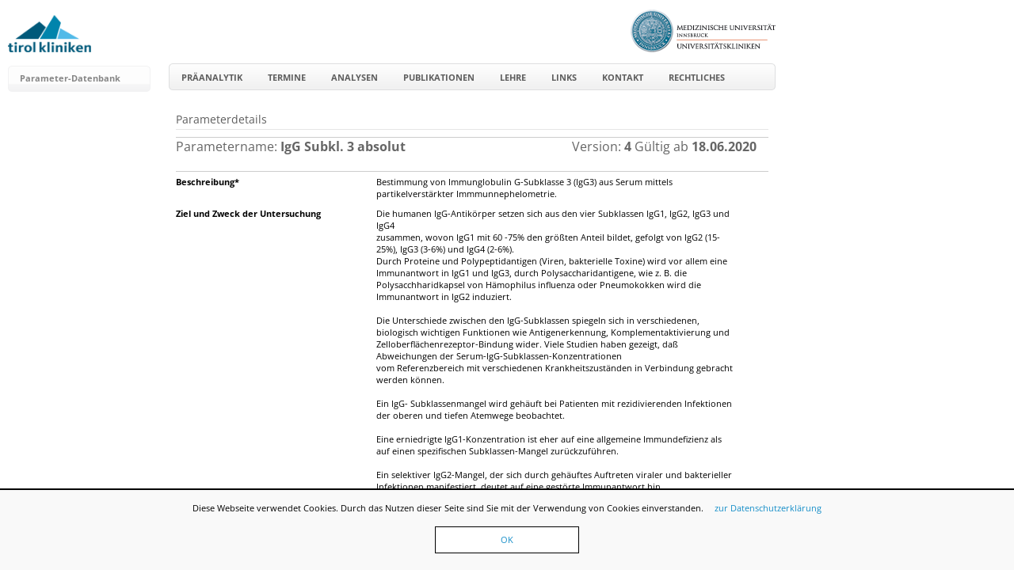

--- FILE ---
content_type: text/html;charset=utf-8
request_url: https://zimcl.tirol-kliniken.at/page.cfm?vpath=parameterdetails&genericpageid=880
body_size: 3908
content:
<!DOCTYPE html>
<html lang="de">
<head>
<meta http-equiv="Content-Type" content="text/html; charset=utf-8">
<title>Zentralinstitut für med. u chem. Labordiagnostik &bull; Parameterdetails</title>
<script language="javascript" src="/ameisen/js/amjavascript.cfm"></script>
<link rel="stylesheet" href="/css/style.css?1" type="text/css">
<!--[if lt IE 7]>
<style type="text/css">@import url(/css/ielt7.css);</style>
<![endif]-->
<script language="javascript" src="/js/mootools-1.2.4-core.js" type="text/javascript"></script>
<script language="javascript" src="/js/mootools-1.2.4.4-more.js" type="text/javascript"></script>
<script language="javascript" src="/js/newsticker.js" type="text/javascript"></script>
		<script type="text/javascript" src="/ameisen/js/jquery/jquery-1.12.3.min.js"></script>
		<script type="text/javascript" src="/ameisen/js/cookie.cfm?noconflict=true"></script>
		<link rel="stylesheet" type="text/css" href="/ameisen/css/cookie.css"></head>
<body>
<div id="zimclLeft">
<div id="zimclLogo">
<a href="/page.cfm?vpath=index"><img src="/img/logo-tk.png" width="105" height="47" alt="tirol kloniken, Unternehmen Gesundheit" /></a>
</div>
<div class="zimclBoxLeft noShade">
<div class="zimclBoxLeftTp"></div>
<div class="zimclBoxCont">
<ul>
<li><a href="/page.cfm?vpath=parameter_datenbank" target="">Parameter-Datenbank</a></li>
</ul>
</div>
<div class="zimclBoxLeftFt"></div>
</div>
</div>
<div id="zimclMain">
<div id="zimclMuiLogo"><a href="http://www.i-med.ac.at/" target="_blank" title="Medizinische Universität Innsbruck"><img src="/img/logo_mui.png" width="183" height="54" alt="Medizinische Universität Innsbruck" /></a></div>
<div id="zimclMainNav">
<div id="zimclMenue">
<ul>
<li>
<p>
<a href="/page.cfm?vpath=praeanalytik">Präanalytik</a>
</p>
</li>
<li>
<p>
<a href="/page.cfm?vpath=veranstaltungen">Termine</a>
</p>
</li>
<li>
<p>
<a href="/page.cfm?vpath=analysenverzeichnis">Analysen </a>
</p>
</li>
<li>
<p>
<a href="/page.cfm?vpath=wissenschaftliche_publikationen">Publikationen</a>
</p>
</li>
<li>
<p>
<a href="/page.cfm?vpath=lehrveranstaltungen">Lehre</a>
</p>
</li>
<li>
<p>
<a href="/page.cfm?vpath=links">Links</a>
</p>
</li>
<li>
<p>
<a href="/page.cfm?vpath=kontakt">Kontakt</a>
</p>
</li>
<li>
<p>
<a href="/page.cfm?vpath=rechtliches">Rechtliches</a>
</p>
</li>
</ul>
</div>
</div>
<div id="zimclContFullWidth">
<div class="zimclBoxFullWidth">
<div class="zimclBoxFullWidthTp"></div>
<div class="zimclBoxTitle"><h1>Parameterdetails</h1></div>
<div class="zimclBoxCont">
<div class="box small">
<div class="boxTp"></div>
<div class="boxCont">
<div class="parameterInfo">
<div class="paramHeaderBig">Parametername:
<strong>IgG Subkl. 3 absolut</strong>
</div>
<div class="paramVersion">
Version: <strong>4</strong>
Gültig ab <strong>18.06.2020</strong>
</div>
</div>
</div>
<div class="boxFt"></div>
</div>
<div id="zimclEdit">
<div class="box wide">
<div class="boxTp"></div>
<div class="boxCont">
<div class="formItem liniert">
<label class="label xl">
Beschreibung*
</label>
<label class="formvalue">
Bestimmung von Immunglobulin G-Subklasse 3 (IgG3) aus Serum mittels partikelverstärkter Immmunnephelometrie.</label>
</div>
<div class="formItem liniert">
<label class="label xl">
Ziel und Zweck der Untersuchung
</label>
<label class="formvalue">
Die humanen IgG-Antikörper setzen sich aus den vier Subklassen IgG1, IgG2, IgG3 und IgG4<br />zusammen, wovon IgG1 mit 60 -75% den größten Anteil bildet, gefolgt von IgG2 (15-25%), IgG3 (3-6%) und IgG4 (2-6%). <br />Durch Proteine und Polypeptidantigen (Viren, bakterielle Toxine) wird vor allem eine Immunantwort in IgG1 und IgG3, durch Polysaccharidantigene, wie z. B. die Polysacchharidkapsel von Hämophilus influenza oder Pneumokokken wird die Immunantwort in IgG2 induziert.<br /><br />Die Unterschiede zwischen den IgG-Subklassen spiegeln sich in verschiedenen, biologisch wichtigen Funktionen wie Antigenerkennung, Komplementaktivierung und Zelloberflächenrezeptor-Bindung wider. Viele Studien haben gezeigt, daß Abweichungen der Serum-IgG-Subklassen-Konzentrationen<br />vom Referenzbereich mit verschiedenen Krankheitszuständen in Verbindung gebracht werden können. <br /><br />Ein IgG- Subklassenmangel wird gehäuft bei Patienten mit rezidivierenden Infektionen der oberen und tiefen Atemwege beobachtet.<br /><br />Eine erniedrigte IgG1-Konzentration ist eher auf eine allgemeine Immundefizienz als auf einen spezifischen Subklassen-Mangel zurückzuführen.<br /><br />Ein selektiver IgG2-Mangel, der sich durch gehäuftes Auftreten viraler und bakterieller Infektionen manifestiert, deutet auf eine gestörte Immunantwort hin. <br />Niedrige Konzentrationen von IgG2 wurden<br />im Serum von Patienten mit Infektionen der oberen Atemwege und bei bronchopulmonalen Infektionen gefunden. <br />Beim nephrotischen Syndrom, insbesondere aber bei der minimal- change nephritis, werden niedrige Konzentrationen von IgG1 und IgG2 nachgewiesen. <br /><br />Ein IgG3-Mangel wurde bei virusbedingten Harnwegsinfektionen beobachtet.<br /> <br />Patienten mit chronischen bronchopulmonalen Erkrankungen und Bronchiektasien haben sehr niedrige IgG4-Serumkonzentrationen. <br /><br />Veränderungen der Konzentration von IgG-Subklassen sind ebenfalls beobachtet worden bei Patienten mit Autoimmunerkrankungen,<br />neurologischen Krankheitsbildern und HIV-Infektion.<br /></label>
</div>
<div class="formItem liniert">
<label class="label xl">
Prinzip des Verfahrens
</label>
<label class="formvalue">
Prinzip der Methode<br />Die im menschlichen Körperflüssigkeiten enthaltenen Proteine bilden in einer immunchemischen Reaktion mit spezifischen Antikörpern Immunkomplexe, an denen eingestrahltes Licht gestreut wird. Die Intensität des Streulichts ist abhängig von der Konzentration des jeweiligen Proteins in der Probe. Die Auswertung erfolgt durch Vergleich mit einem Standard bekannter Konzentration.</label>
</div>
<div class="formItem liniert">
<label class="label xl">
Literatur
</label>
<label class="formvalue">
1.) L.Thomas: Labor und Diagnose<br />2.) Packungsbeilage</label>
</div>
<div class="formItem liniert">
<label class="label xl">
Ergebniseinheit
</label>
<label class="formvalue">mg/dl</label>
</div>
<div class="formItem liniert">
<label class="label xl">
Einheiten(sonstige)
</label>
<label class="formvalue">
mg/l</label>
</div>
<div class="formItem liniert">
<label class="label xl">
Synonyme
</label>
<label class="formvalue">
IgG3</label>
</div>
<div class="formItem liniert">
<label class="label xl">
Analysenfrequenz
</label>
<label class="formvalue">
Montag bis Freitag</label>
</div>
<div class="formItem liniert">
<label class="label xl">
Nachforderungsmöglichkeit der Analyse
<br><span class="smaller">(Stunden, Tage)</span>
</label>
<label class="formvalue">
aus möglichst frischen (max. 8 Tage bei +2 bis +8 °C aufbewahrten) oder tiefgefroren gelagerten humane Serumproben, Heparinplasma- oder EDTA-Plasmaproben</label>
</div>
<div class="formItem liniert">
<label class="label xl">
Spezimen
<br><span class="smaller">(Plasma, Serum, Harn)</span>
</label>
<label class="formvalue">
Serum</label>
</div>
<div class="formItem liniert">
<label class="label xl">
Sammelperiode
</label>
<label class="formvalue">
nicht zutreffend</label>
</div>
<div class="formItem liniert">
<label class="label xl">
Mindestvolumen pro Anforderung vor Zentrifugation
<br><span class="smaller">(vor Zentrifugation)</span>
</label>
<label class="formvalue">
1 ml</label>
</div>
<div class="formItem liniert">
<label class="label xl">
Abnahmegefäß inkl. Zusatzstoffe
</label>
<label class="formvalue">Serum Monovette</label>
</div>
<div class="formItem liniert">
<label class="label xl">
Abnahmegefäß inkl. Zusatzstoffe(sonstige) 
</label>
<label class="formvalue">
Lithium-Heparin Monovette oder EDTA Monovette</label>
</div>
<div class="formItem liniert">
<label class="label xl">
Spezielle Präanalytik - Probentransport
</label>
<label class="formvalue">
Transport mit Rohrpost</label>
</div>
<div class="formItem liniert">
<label class="label xl">
Messbereich
</label>
<label class="formvalue">
IgG3: 0,0017 - 2,1g/l -siehe Assayprotokoll</label>
</div>
<div class="formItem liniert">
<label class="label xl">
Allgemeine Störungen
<br><span class="smaller">(z.B. Lipämie, Hämolyse, Bilirubinämie)</span>
</label>
<label class="formvalue">
Wiederholtes Auftauen und Einfrieren vermieden. <br /><br />Serumproben müssen vollständig geronnen sein und dürfen nach Zentrifugation keine Partikel oder Spuren von Fibrin enthalten. Lipämische Proben oder gefroren gelagerte Proben, die nach dem Auftauen trüb sind, müssen vor der Bestimmung durch Zentrifugation (10 Minuten bei ca. 15.000 x g) geklärt werden.<br /></label>
</div>
<div class="formItem liniert">
<label class="label xl">
Kreuzreaktionen
<br><span class="smaller">(z.B. immunologisch)</span>
</label>
<label class="formvalue">
Es sind keine Kreuzreaktivitäten der eingesetzten Antisera bekannt.</label>
</div>
<div class="formItem liniert">
<label class="label xl">
Kennzeichnung des Analyse-Verfahrens nach MPG / IVDR
</label>
<label class="formvalue">
IVD-CE-zertifiziert</label>
</div>
<div class="formItem liniert">
<div class="formItem liniert">
<label class="label xl">Erklärung nach IVDR 2017/746
<br><span class="smaller">(für in-house Methoden)</span>
</label>
<label class="formvalue">
</label>
</div>
</div>
<div class="paramFooterBig">
Ausdruck gültig am <strong>22.12.2025</strong>
</div>
<p class="smaller" ><br />Für die zur Verfügung gestellten Informationen kann keinerlei Gewähr im Hinblick auf Aktualität, Korrektheit, Vollständigkeit oder Qualität übernommen werden. Haftungsansprüche, welche sich auf Schäden materieller oder ideeller Art beziehen, die durch die Nutzung oder Nichtnutzung der dargebotenen Informationen bzw. durch die Nutzung fehlerhafter und unvollständiger Informationen verursacht wurden, sind ausgeschlossen. Die Verwendung und Nutzung der Zusammenstellungen liegt daher alleine im Verantwortungsbereich des Anwenders/der Anwenderin, welche(r) das ZIMCL/tirol kliniken gegenüber Ansprüchen Dritter schad- und klaglos halten wird.</p>
</div>
<div class="boxFt"></div>
</div>
</div>
</div>
<div class="zimclBoxFullWidthFt"></div>
</div>
</div>
<div class="clearfloat"></div>
</div>
<script type="text/javascript">
var _paq = _paq || [];
_paq.push(["trackPageView"]);
_paq.push(["enableLinkTracking"]);
(function() {
var u=(("https:" == document.location.protocol) ? "https" : "http") + "://piwik.tirol-kliniken.at/";
_paq.push(["setTrackerUrl", u+"piwik.php"]);
_paq.push(["setSiteId", "5"]);
var d=document, g=d.createElement("script"), s=d.getElementsByTagName("script")[0]; g.type="text/javascript";
g.defer=true; g.async=true; g.src=u+"piwik.js"; s.parentNode.insertBefore(g,s);
})();
</script>
<div id="am-cookie" class="">
<p>
Diese Webseite verwendet Cookies. Durch das Nutzen dieser Seite sind Sie mit der Verwendung von Cookies einverstanden.
<a href="https://www.tirol-kliniken.at/page.cfm?vpath=ueber-uns/datenschutz" target="_blank">zur Datenschutzerklärung</a>
</p>
<p class="am-button-row">
<a id="ag-cookie-accept" class="am-button" onclick="acceptPrivacy('am-cookie',1,'am-acceptprivacy',0);">OK</a>
</p>
</div>
</body>
</html>


--- FILE ---
content_type: text/css
request_url: https://zimcl.tirol-kliniken.at/css/style.css?1
body_size: 3356
content:
@charset "utf-8";
/************************************/
/* TILAK ZIMCL intranet             */
/* agindo 02.02.2010. pd            */
/************************************/
/* open-sans-regular - latin-ext_latin */
@font-face {
  font-family: 'Open Sans';
  font-style: normal;
  font-weight: 400;
  src: local(''),
       url('fonts/open-sans-v34-latin-ext_latin-regular.woff2') format('woff2'), /* Chrome 26+, Opera 23+, Firefox 39+ */
       url('fonts/open-sans-v34-latin-ext_latin-regular.woff') format('woff'); /* Chrome 6+, Firefox 3.6+, IE 9+, Safari 5.1+ */
}
/* open-sans-700 - latin-ext_latin */
@font-face {
  font-family: 'Open Sans';
  font-style: normal;
  font-weight: 700;
  src: local(''),
       url('fonts/open-sans-v34-latin-ext_latin-700.woff2') format('woff2'), /* Chrome 26+, Opera 23+, Firefox 39+ */
       url('fonts/open-sans-v34-latin-ext_latin-700.woff') format('woff'); /* Chrome 6+, Firefox 3.6+, IE 9+, Safari 5.1+ */
}
/* open-sans-italic - latin-ext_latin */
@font-face {
  font-family: 'Open Sans';
  font-style: italic;
  font-weight: 400;
  src: local(''),
       url('fonts/open-sans-v34-latin-ext_latin-italic.woff2') format('woff2'), /* Chrome 26+, Opera 23+, Firefox 39+ */
       url('fonts/open-sans-v34-latin-ext_latin-italic.woff') format('woff'); /* Chrome 6+, Firefox 3.6+, IE 9+, Safari 5.1+ */
}
/* open-sans-700italic - latin-ext_latin */
@font-face {
  font-family: 'Open Sans';
  font-style: italic;
  font-weight: 700;
  src: local(''),
       url('fonts/open-sans-v34-latin-ext_latin-700italic.woff2') format('woff2'), /* Chrome 26+, Opera 23+, Firefox 39+ */
       url('fonts/open-sans-v34-latin-ext_latin-700italic.woff') format('woff'); /* Chrome 6+, Firefox 3.6+, IE 9+, Safari 5.1+ */
}
/************************************/
/* tags                             */
/************************************/
.smaller { color: #808080; font-size: 90%; }


*{
	padding:0;
	margin:0;
}
body{
	font-family: 'Open Sans', Arial, Verdana, Helvetica, sans-serif;
	font-size:11px;
	color:#000;
}
img{
	border:none;
}
/************************************/
/* haupt id's                       */
/************************************/
#zimclMain{
	float:left;
	width:776px;
	/*margin:11px 0 0;*/
	padding:0 0 50px;
}
#zimclMuiLogo{
	height:68px;
	padding:12px 5px 0 0;
	text-align:right;
}
#contentFolge{
	padding-bottom:30px;
	width:1018px;
}
#zimclLeft{
	float:left;
	padding:19px 0 0;
	margin:0 18px 0 10px;
	width:180px;
}
/************************************/
/* subnavigation                    */
/************************************/
#zimclLogo{
	margin:0 0 14px;
}
.zimclSubNavTp{
	background:url(/img/bg_subnavtp.png) no-repeat;
	height:5px;
	line-height:5px;
}
.zimclSubNavFt{
	background:url(/img/bg_subnavft.png) no-repeat;
	height:5px;
	line-height:5px;
}
.zimclSubNav{
	background:url(/img/bg_subnavmd.png) repeat-y;
}
.zimclSubNav ul{
	padding:0;
	margin:0;
	list-style-type:none;
}
.zimclSubNav li{
	border-bottom:1px solid #E7E7E7;
	line-height:24px;
	padding-left:12px;
}
.zimclSubNav li.lastlist{
	border-bottom:none;
}
.zimclSubNav li.sublist{
	border-bottom:none;
	line-height:18px;
}
.zimclSubNav ul ul{
	padding-bottom:10px;
}
.zimclSubNav ul ul li{
	padding-left:24px;
	line-height:18px;
	border-bottom:none;
}
/************************************/
/* hauptnavigation                  */
/************************************/
#zimclMainNav{
	width:766px;
	height:34px;
	padding:0;
	margin:0 5px 12px;
	position:relative;
	background:url(/img/bg_mainnav.png) no-repeat top center;
}
#zimclMenue{
	position:absolute;
	top:10px;
	left:16px;
}
#zimclMainNav ul{
	padding:0;
	margin:0;
	list-style-type:none;
}
#zimclMainNav li{
	float:left;
}
/************************************/
/* startteaser                      */
/************************************/
#zimclStartTeaser{
	background:url(/img/bg_teasermd.png) repeat-y;
	position:relative;
	padding:4px;
	margin:0 0 10px;
}
#zimclStartTeaser img{
	display:block;
}
#zimclMaskTp{
	position:absolute;
	top:0;
	left:0;
	height:15px;
	width:776px;
	background:url(/img/bg_teasertp.png) no-repeat;
}
#zimclMaskFt{
	position:absolute;
	bottom:0;
	left:0;
	height:15px;
	width:776px;
	background:url(/img/bg_teaserft.png) no-repeat;
}
/************************************/
/* boxen start- und folge           */
/************************************/
#zimclContWide{
	float:left;
	width:528px;
	margin:0 10px 0 0;
}

#zimclContFullWidth{
	float:left;
	width:776px;
	margin:0 10px 0 0;
}

#zimclContNarr{
	float:left;
	width:238px;
	margin:0;
}


/* sehr breite Box */
.zimclBoxFullWidth{
	margin:0 0 10px;
	position:relative;
}
.zimclBoxFullWidthTp{
	height:15px;
}
.zimclBoxFullWidthFt{
	height:15px;
}

/* breite Box */
.zimclBoxW{
	background:url(/img/bg_boxwmd.png) repeat-y;
	margin:0 0 10px;
	position:relative;
}
.zimclBoxWTp{
	background:url(/img/bg_boxwtp.png) no-repeat;
	height:15px;
}
.zimclBoxWFt{
	background:url(/img/bg_boxwft.png) no-repeat;
	height:15px;
}

.zimclBoxN{
	background:url(/img/bg_boxnmd.png) repeat-y;
	margin:0 0 10px;
	position:relative;
}
.zimclBoxNTp{
	background:url(/img/bg_boxntp.png) no-repeat;
	height:15px;
}
.zimclBoxNFt{
	background:url(/img/bg_boxnft.png) no-repeat;
	height:15px;
}
.zimclBoxIcon{
	position:absolute;
	top:13px;
	right:14px;
}
.zimclBoxTitle{
	height:22px;
	border-bottom:1px solid #E5E5E5;
	margin:0 14px 9px;
}
.zimclBoxCont{
	margin:0 14px;
}
#zimclContWide .zimclBoxCont{
	padding:0 0 20px;
}
#zimclContWide img.teaser{
	margin:0 0 10px;
}
.zimclBoxCont ul{
	
	padding:0;
	list-style-type:none;
}
.zimclBoxCont li{
	margin-top:9px;
	padding-top:9px;
	border:1px dotted #CFCFCF;
	border-width:1px 0 0;
}
.zimclBoxCont li span, #zimclNewsHor li h2 span{
	padding-right:0.5em;
}
.zimclBoxCont ul > li:first-child{
	margin-top:0;
	padding-top:0;
	border-width:0;
}
.zimclBoxCont  .contFt{
	margin:10px 0 0;
	padding:10px 0 0;
	border:1px dotted #CFCFCF;
	border-width:1px 0 0;
}
/*** Linke Seite mit Schatten***/
.zimclBoxLeft{
	background:url(/img/bg_boxLeftmd.png) repeat-y;
	margin:0 0 10px;
	position:relative;
}
.zimclBoxLeftTp{
	background:url(/img/bg_boxLefttp.png) no-repeat;
	height:15px;
}
.zimclBoxLeftFt{
	background:url(/img/bg_boxLeftft.png) no-repeat;
	height:15px;
}
/*** Linke Seite ohne Schatten***/
.zimclBoxLeft.noShade{
	background:url(/img/bg_boxLeftftnosh.png) no-repeat left bottom;
	padding:0 0 10px;
	margin:0 0 14px;
}
.zimclBoxLeft.noShade .zimclBoxCont{
	background:#FDFDFD;
	margin:0;
	padding:2px 14px 0;
	border:1px solid #F2F2F3;
	border-width:0 1px;
}
.zimclBoxLeft.noShade .zimclBoxLeftTp{
	background-image:url(/img/bg_boxLefttpnosh.png);
	height:6px;
	line-height:6px;
}
.zimclBoxLeft.noShade .zimclBoxLeftFt{
	display:none;
}
.zimclBoxLeft.noShade .zimclBoxCont li{
	border-style:solid;
	border-color:#E7E7E7;
}
/************************************/
/* TYPO                             */
/************************************/
#zimclMain h1, #zimclLeft h1{
	font-size:14px;
	font-weight:bold;
	color:#A9A9A9;
}
#zimclMain h2, #zimclLeft h2{
	font-size:12px;
	font-weight:bold;
	margin:10px 0;
}
#zimclMain h3, #zimclLeft h3{
	font-size:11px;
	font-weight:bold;
	padding:0.5em 0 1.5em;
}
#zimclMain .zimclBoxTitle h1, #zimclLeft .zimclBoxTitle h1{
	color:#5E5E5E;
	font-weight:normal;
}
#zimclStartTeaser h1{
	font-size:18px;
	color:#5e5e5e;
	font-weight:normal;
	opacity:1;
	/*position:absolute;
	top:226px;
	left:18px;*/
}
#zimclStartTeaser .sublay{
	position:absolute;
	top:226px;
	left:4px;
	border:1px solid #CFCFCF;
	border-width:1px 1px 1px 0;
	padding:1px 8px 4px;
	background:url(/img/bg_teaserh1.png);
}

#zimclStartTeaser .secondsublay{
	position:absolute;
	top:295px;
	left:477px;
	border:1px solid #CFCFCF;
	border-width:1px 1px 1px 0;
	padding:1px 8px 4px;
	background:url(/img/bg_teaserh1.png);
}

#zimclStartTeaser h1 span{
	font-size:15px;
}
a{
	cursor:pointer;
	color:#168EC8;
	font-weight:normal;
	text-decoration:none;
}
a:hover{
	color:#168EC8;
	text-decoration:underline;
}
#zimclMainNav a, #zimclMainNav p{
	color:#5E5E5E;
	text-transform:uppercase;
	margin:0 16px 0 0;
	padding:0;
	font-weight:bold;
}
#zimclMainNav p{
	color:#168EC8;
}
.zimclSubNav p{
	color:#3692CC;
	font-weight:bold;
}
#zimclLeft a {
	color:#868686;
	font-weight:bold;
}
#zimclLeft a:hover {
	color:#168EC8;
	text-decoration:none;
}
#zimclLeft a.selected {
	color:#168EC8;
	text-decoration:none;
}

#zimclMain .zimclBoxCont h2, #zimclNewsHor li h2{
	margin:0 0 4px;
	padding:0;
	color:#868686;
	font-size:11px;
	font-weight:bold;
}
#zimclMain .zimclBoxCont h2 a, #zimclNewsHor li h2 a{
	font-weight:bold;
}
#zimclMain .zimclBoxCont h2 span, #zimclNewsHor li h2 span{
	font-weight:normal;
	color:#000;
}
#zimclMain .zimclBoxCont h2 b{
	color:#168EC8;
}
#zimclContWide .zimclBoxCont p{
	line-height:1.5em;
	padding:0 0 1em;
}
#zimclContWide .zimclBoxCont #zimclPublikationen p{
	line-height:normal;
}
#zimclContNarr .zimclBoxCont p{
	line-height:normal;
	padding:0 0 1em;
}
/************************************/
/* allg. klassen                    */
/************************************/
.clearfloat {
	clear:both;
    height:0;
    font-size:1px;
    line-height:0;
	margin:0;
	padding:0;
}
.lefty{
	float:left;
}
.righty{
	float:right;
}
/************************************/
/* Snippets                         */
/************************************/
ul#zimclKontakte .pos{
	float:left;
	width:200px;
}
ul#zimclKontakte .details{
	float:left;
	width:300px;
}

/* Ticker Vertical */
#zimclTicker{
	height:30px;
	display:block;
	overflow:hidden;
	background:url(/img/bg_ticker.png) no-repeat top left;
	position:relative;
	margin:0 0 10px;
	padding:0 14px;
}
#zimclNewsHor{
	width:740px;
	height:24px;
	margin:3px 14px 0;
	display:block;
	list-style:none;
}
#zimclNewsHor li{
	width:740px;
	line-height:22px;
	display:block;
	float:left;
}
/*************************/
/* tooltips              */
/*************************/
#tooltip {
	background:#D4D4D4;
	padding:1px;
	border:1px solid #E7E7E7;
}
#tooltip img {
	display:block;
}
/************************************/
/* geparkt                          */
/************************************/
input.submit {
	cursor:pointer;
	background:none;
	color:#168EC8;
	text-align:left;
	font-weight:normal;
	text-decoration:none;
	font-size:11px;
	border:0;
}
/**************************/
/* tables aus fck-editor  */
/* agindo 2010-03-02 pd   */
/**************************/
table.tblKontakt, table.tblKontakt td, table.tblKontakt th{
	border:none;
	padding:0;
	margin:0;
}
table.tblKontakt{
	border-collapse:collapse;
	margin:0;
}
table.tblKontakt tr:first-child td{
	border-width:0;
}
table.tblKontakt tr td:first-child{
	font-weight:bold;
	width:200px;
	padding-right:10px;
}
table.tblKontakt td{
	border:1px dotted #CFCFCF;
	border-width:1px 0 0;
	vertical-align:top;
	padding:20px 0 15px;
	margin:1px 0 0;
}
/************************************************/
/* uebernommen aus ZIMCl (Laborparameter) sytel */
/************************************************/

table.zimclTabelle {
	font-size:11px;
	width: 750px;
}
th {
	text-align:left;
	padding: 5px;
}
table.sortable th{
	cursor:pointer;
}
td {
	padding: 5px;
}
tr.even td {
	border-top:1px solid #EEEEEE;
	/*
	background-color:#FAFAFA;
	*/
}
tr.odd td {
	border-top:1px solid #EEEEEE;
	/*
	background-color:#EEEEEE;
	*/
}
table.aufwandvergleich {
	border:1px solid #666666;
}
td.markiert {
	/* border: 2px solid #999999;*/
	font-style:italic;
	padding-left:20px;
}
td.right {
	text-align:right;
}
/************************************/
/* boxen start- und folge           */
/************************************/
#zimclContWide .box{
	background:url(/img/bg_boxmd.png) repeat-y;
	margin:0 0 10px;
	position:relative;
}
#zimclContWide .boxCont{
	margin:0 14px;
}
#zimclContWide .boxTp{
	background:url(/img/bg_boxtp.png) no-repeat;
	height:15px;
}
#zimclContWide .boxFt{
	background:url(/img/bg_boxft.png) no-repeat;
	height:15px;
}

#zimclContWide #tzimclSideBar .box, 
#zimclContWide #tzimclSideBarLeft .box, 
#zimclContWide .box.small{
	background-image:url(/img/bg_boxnmd.png);
}

#zimclContWide #tzimclSideBar .boxTp, 
#zimclContWide #tzimclSideBarLeft .boxTp, 
#zimclContWide .small .boxTp,
#zimclContWide .wide .small .boxTp{
	background-image:url(/img/bg_boxntp.png);
}
#zimclContWide #tzimclSideBar .boxFt, 
#zimclContWide #tzimclSideBarLeft .boxFt, 
#zimclContWide .small .boxFt,
#zimclContWide .wide .small .boxFt{
	background-image:url(/img/bg_boxnft.png);
}

#zimclContWide .box.wide{
	background-image:url(/img/bg_boxwmd.png);
}
#zimclContWide .wide .boxTp{
	background-image:url(/img/bg_boxwtp.png);
}
#zimclContWide .wide .boxFt{
	background-image:url(/img/bg_boxwft.png);
}

.start #zimclContWide .boxCont{
	height:178px;
}
.start #zimclContWide .box.small{
	width:238px;
	float:left;
	margin:0 3px 7px;
}
.box .boxIcon{
	position:absolute;
	top:13px;
	right:14px;
}
#tzimclArtikelListe{
	margin:6px 0 0;
}
#tzimclBestellen, #tzimclTopArtikel{
	padding:0 0 0 10px;
}


.zimclBoxCont .boxTp{
 border-bottom: 1px solid #CCCCCC;
}



/*****************************************************************/

.abcBar {
	margin: 10px 0px;
	padding: 10px 5px;
	border: solid 1px #CCCCCC;
	
}

.abcBar li {
	width: 23px;
	vertical-align:middle;
	text-align: center;
	float:left;
	margin: 5px 0px;
	border: none 1px #cccccc;
	font-weight: bold;
	font-size:12px;
}


/* FOrmular */

input.text, select.select, textarea.textarea {
    border: 1px solid #D2D2D2;
    color: #106791;
    font-size: 11px;
    margin: 0 0 3px;
    width: 120px;
}
input.text {
    margin: 0 15px 0 0;
    padding: 1px 2px;
    width: 128px;
}

select.select {
    width: 130px;
}
select.select option {
    color: #106791;
    font-size: 11px;
    padding: 0 3px;
}

input.submit {
    background: none repeat scroll 0 0 transparent;
	border: solid 1px;
    color: #168EC8;
    cursor: pointer;
    font-size: 11px;
    font-weight: normal;
    text-align: left;
    text-decoration: none;
}


label {
    cursor: pointer;
    vertical-align: top;
}

label.label {
	font-weight: bold;
    display: inline-block;
    vertical-align: top;
    width: 100px;
}

label.formvalue {
	display: inline-block;
   vertical-align: top;
	width: 450px;
}
div.checkItem {
	display: inline-block;
   vertical-align: top;
	width: 450px;
}
input.checkbox{
	background-color: red;
}

div.subItems {
	display: inline-block;
   vertical-align: top;
	width: 450px;
}
div.parSubItems {
	display: inline-block;
   vertical-align: top;
	width: 450px;
	margin: 0 0 0 253px;
}


.formItem label, .formItem input, .formItem select {
   /* vertical-align: middle;*/
}

.xl {
    width: 250px !important;
}

.parameterInfo {
   padding:0 0 20px 0;
}


.paramHeaderBig {
   color: #666666;
   font-size: 16px;
	/*margin: 0 200px 20px 0;*/
	display:inline;
	position:absolute;
	width:500px;
}

.paramVersion {
	position:relative;
	left: 500px;
   color: #666666;
   font-size: 16px;
	margin: 0 0 20px 0;
	display:inline;
	
}
.paramFooterBig {
   color: #666666;
   font-size: 16px;
	margin: 0 0 0 250px;
	display:inline;
}


div.formSect liniert {
    -moz-border-bottom-colors: none;
    -moz-border-image: none;
    -moz-border-left-colors: none;
    -moz-border-right-colors: none;
    -moz-border-top-colors: none;
    border-color: #E5E5E5;
    border-style: solid;
    border-width: 1px 0 0;
}
div.formItem {
    padding: 5px 0;
    position: relative;
    top: 0;
}
p.aufbau{
	 color: #F92500;
    font-size: 15px;
    text-align: center;
}

--- FILE ---
content_type: text/css
request_url: https://zimcl.tirol-kliniken.at/ameisen/css/cookie.css
body_size: 358
content:
@charset "utf-8";
/* CSS Document */

#am-cookie{
	box-sizing: border-box;
	position: fixed;
	bottom: 0;
	padding: 16px 8px;
	margin:0;
	width: 100%;
	border-top: 2px solid #000000;
	font-size: 1em;
	z-index: 1000;
	color: #000000;
	background-color: #F9F9F9;
	line-height:1.2em;
}

#am-cookie p{
	margin:0 auto;
	padding:0 0 0.5em;
	max-width: 1080px;
	text-align:center;
}
#am-cookie.am-left p{
	text-align:left;
}
#am-cookie p.indent{
	max-width: 1024px;
}

#am-cookie a{
	margin: 0 0 0 1em;
	white-space: nowrap;
}

#am-cookie a.am-button{
	line-height:2em;
	border:1px solid #000000;
	background-color:#FFFFFF;
	padding:5px 10px;
	cursor:pointer;
	margin: 0.5em 1.5em 0 1.5em;
	min-width: 160px;
	display: inline-block;
}

#am-cookie a.am-button:hover{
	background-color:#EFEFEF;
}
#am-cookie p.am-button-row{
	text-align:center;
	margin-top:0.5em;
}
#am-cookie a.ag-green{
	background-color: #019000;
	color: #FFFFFF;
}
#am-cookie a.ag-green:hover{
	background-color: #06AA30;
}



--- FILE ---
content_type: text/javascript
request_url: https://zimcl.tirol-kliniken.at/js/newsticker.js
body_size: 630
content:
var Ticker = new Class({
	setOptions: function(options) {
		this.options = Object.extend({
			speed: 1500,
			delay: 5000,
			direction: 'vertical',
			onComplete: Class.empty,
			onStart: Class.empty
		}, options || {});
	},
	initialize: function(el,options){
		this.setOptions(options);
		this.el = $(el);
		this.items = this.el.getElements('li');
		var w = 0;
		var h = 0;
		if(this.options.direction.toLowerCase()=='horizontal') {
			h = this.el.getSize().y;
				this.items.each(function(li,index) {
				w += li.getSize().x;
			});
	} else {
			w = this.el.getSize().x;
			this.items.each(function(li,index) {
				h += li.getSize().y;
			});
		}
		this.el.setStyles({
			position: 'absolute',
			top: 0,
			left: 0,
			width: w,
				height: h
		});
		this.fx = new Fx.Morph(this.el,{duration:this.options.speed,onComplete:function() {
			var i = (this.current==0)?this.items.length:this.current;
			this.items[i-1].injectInside(this.el);
			this.el.setStyles({
				left:0,
				top:0
			});
		}.bind(this)});
		this.current = 0;
		this.next();
		},
	
	pause: function() {
	    $clear(mytimer);
	    mytimer = null;
	},
	resume: function() {
	    if (mytimer == null) {
	    this.next();
	    }
	},
	next: function() {
		this.current++;
		if (this.current >= this.items.length) this.current = 0;
		var pos = this.items[this.current];
		this.fx.start({
			top: -pos.offsetTop,
			left: -pos.offsetLeft
		});
		mytimer = this.next.bind(this).delay(this.options.delay+this.options.speed);
	}
});

var mytimer = null;

window.addEvent('domready', function() {
	if (document.getElementById('zimclNewsHor') != null) {
		var hor = new Ticker('zimclNewsHor', {speed : 300, delay : 5000, direction : 'vertical'});
	}
});

--- FILE ---
content_type: text/javascript;charset=utf-8
request_url: https://zimcl.tirol-kliniken.at/ameisen/js/cookie.cfm?noconflict=true
body_size: 528
content:
// JavaScript Document
jQuery.noConflict();
(function ($) {
acceptPrivacy = function (element,days,cookiename,callback,checkboxes,buttonmode) {
setCookie(cookiename,3,days,callback,checkboxes,buttonmode); // 3 ... gelesen
document.getElementById(element).style.display = 'none';
document.getElementById(element).style.visibility = 'hidden';
};
setCookie = function (cookiename,value,expiresDays,callback,checkboxes,buttonmode) {
var cFaktorYes, cFaktorNo, checkedstatus, aCheckboxes = new Array();
if (checkboxes) aCheckboxes = checkboxes.split(';');
aCheckboxes.forEach(function(cCheckbox){
switch (cCheckbox) {
case 'am-cookie-tracking':
cFaktorYes = 5;
cFaktorNo = 7;
break;
case 'am-cookie-youtube':
cFaktorYes = 11;
cFaktorNo = 13;
break;
case 'am-cookie-vimeo':
cFaktorYes = 17;
cFaktorNo = 19;
break;
}
checkedstatus = false;
if (document.getElementById(cCheckbox) && document.getElementById(cCheckbox).checked)
checkedstatus = true;
if ((buttonmode && buttonmode == "all") || checkedstatus){
value = value * cFaktorYes;
} else { // buttonmode && buttonmode == "required" || checkbox not checked || undefined
value = value * cFaktorNo;
}
});
$.ajax({
url: '/ameisen/components/cookie.cfc?method=setCookie',
data : {
field: cookiename,
value: value,
expires: expiresDays
},
dataType : 'json'
}).done(function() {
if (typeof callback === 'function') callback(value);
});
};
})(jQuery);


--- FILE ---
content_type: text/javascript;charset=utf-8
request_url: https://zimcl.tirol-kliniken.at/ameisen/js/amjavascript.cfm
body_size: 3738
content:
function ajaxSelectNode(elementid, nodetypes, sortfield, sortdir) {
el(elementid + '_selector').style.display = "block";
loadNodesXML(elementid, nodetypes, sortfield, sortdir);
if (!sortfield || !sortdir){
sortfield = '';
sortdir = '';
}
loadNodesXML(elementid, nodetypes, sortfield, sortdir);
}
function loadNodesXML(elementid, nodetypes, sortfield, sortdir) {
var myDataSet = eval("dsNodes" + elementid);
myDataSet.setURL('/ameisen/components/structuredcontent.cfc?method=getPageTree&nodetypes=' + nodetypes + '&sortfield=' + sortfield + '&sortdir=' + sortdir, 'amdata/dataset', {useCache:false} );
myDataSet.loadData();
}
function getSelectedValue(htmlselectbox) {
return htmlselectbox.options[htmlselectbox.selectedIndex].value;
}
function getXmlHttpRequest() {
http_request = false;
if (window.XMLHttpRequest) { // Mozilla, Safari,...
http_request = new XMLHttpRequest();
if (http_request.overrideMimeType) {
http_request.overrideMimeType('text/xml');
// zu dieser Zeile siehe weiter unten
}
} else if (window.ActiveXObject) { // IE
try {
http_request = new ActiveXObject("Msxml2.XMLHTTP");
} catch (e) {
try {
http_request = new ActiveXObject("Microsoft.XMLHTTP");
} catch (e) {}
}
}
return http_request;
}
function log(logstring) {
if( window.console ) 
window.console.log(logstring);
}
function selectAll(checkboxelementname) {
changeSelection(checkboxelementname, 1);
}
function unSelectAll(checkboxelementname) {
changeSelection(checkboxelementname, 0);
}
function getAllSelected(checkboxelementname) {
var elements = document.getElementsByName(checkboxelementname);
var elementValues = "";
for (var i = 0; i < elements.length; i++) {
cEl = elements.item(i);
if (cEl.tagName.toLowerCase() == "input" && cEl.type == "checkbox" && cEl.checked) {
if (elementValues != "" && cEl.value != "")
elementValues = elementValues + ",";
elementValues = elementValues + "" + cEl.value;
}	
}
return elementValues;
}
function getAllSelectedCount(checkboxelementname) {
var counter = 0;
var elements = document.getElementsByName(checkboxelementname);
for (var i = 0; i < elements.length; i++) {
cEl = elements.item(i);
if (cEl.tagName.toLowerCase() == "input" && cEl.type == "checkbox" && cEl.checked) {
counter++;
}	
}
return counter;
}
function changeSelection(checkboxelementname, toggleState) {
// toggleState:
// 0 == off
// 1 == on
// 2 == toggle
var elements = document.getElementsByName(checkboxelementname);
for (var i = 0; i < elements.length; i++) {
cEl = elements.item(i);
if (cEl.tagName.toLowerCase() == "input" && cEl.type == "checkbox") {
if (toggleState == 2)
cEl.checked = !cEl.checked;
else
cEl.checked = toggleState == 1;
//	alert(dumpObj(elements.item(i)));
}
}
}
function openNodeSelector(jsfield, mode, queryappend) {
window.open("/ameisen/edithandler/treeselector.cfm?jsfield=" + jsfield+ "&mode=" + mode + "&"+ queryappend, "nodeselector", "resizable,width=800,height=600,scrollbars");
} 
function showFileBrowser(parameters) {
window.open("/ameisen/edithandler/filebrowser.cfm?" + parameters, "filebrowser", "resizable,width=800,height=600,scrollbars");
} 
function openPopupGenericEditor(useurl) {
window.open(useurl, "poupeditor", "resizable,width=800,height=600,scrollbars");
}
function publishText(ldataid, field) {
window.open("/ameisen/edithandler/publish.cfm?ldataid=" + ldataid + "&field=" + field, "publish" + ldataid + field, 
"width=400,height=400");
} 
function openInsertImage(parameters) {
window.open("/ameisen/edithandler/insertimage.cfm?" + parameters, "insertImageWindow", "resizable,width=800,height=600,scrollbars");
}
function refreshTree() {
parent['ameisenNavigation'].location.replace(parent['ameisenNavigation'].location.href);
}
function fckInsert(eltext) {
parent.FCKeditorAPI.GetInstance("editdata").InsertHtml('<img src="/' + eltext + '">');
}
function editImageInsert(eltext) {
parent.document.contentedit.editdata.value= "/" + eltext;
if (eltext.substring(eltext.length -4) == ".swf") {
parent.document.editdataflash.style.display = "block";
parent.document.images["editdataimage"].style.display = "none";
parent.document.images["editdataimage"].src = "";	
parent.document.editdataflash.movie = "/" + eltext;
if (parent.document.getElementById("editdataflashembed")) 
parent.document.getElementById("editdataflashembed").src = "/" + eltext;	
} else {
parent.document.editdataflash.style.display = "none";
parent.document.images["editdataimage"].style.display = "block";
parent.document.images["editdataimage"].src = "/" + eltext;
parent.document.editdataflash.movie = "";
if (parent.document.getElementById("editdataflashembed")) 
parent.document.getElementById("editdataflashembed").value ="";	
}
}
function editGenericImageInsert(field, eltext) {
// Wert in verstecktem Feld setzen
opener.document.contentedit[field].value= "/" + eltext;
if (eltext.substring(eltext.length -4) == ".swf") {
opener.document.getElementById(field + "_flash").style.display = "block";
opener.document.getElementById(field + "_image").style.display = "none";
opener.document.getElementById(field + "_flash").movie = "/" + eltext;
opener.document.getElementById(field + "_flash").data = "/" + eltext;
} else {
opener.document.getElementById(field + "_flash").style.display = "none";
opener.document.getElementById(field + "_image").style.display = "block";	
opener.document.getElementById(field + "_image").src = "/" + eltext;	
}
window.close();
}
function editGenericImageSelect(field, instanceid, displayurl) {
var fieldId = opener.document.getElementById(field);
if (fieldId)
// Bei individueller Benutzung von am:input
fieldId.value = "instance:" + instanceid;
else
// Default: Wert in (dem einen) versteckten Feld setzen
opener.document.contentedit[field].value = "instance:" + instanceid;
opener.document.getElementById(field + "_image").src = displayurl;
window.close();
}
function resetImageField(field) {
document.contentedit[field].value = "";
document.getElementById(field + "_image").src = "";
}
function dumpObj(theObj) {
var tx="";
var props = new Array();
for (var i in theObj) { 
props.push(i); 
}
//	props.sort();
for (var i=0; i<props.length; i++) {
try {
tx+= "<b>" + props[i] + "</b> :: " + theObj[props[i]]+"\n";
} catch (e) {
}
}
return tx;
}
function breakout(gotourl) {
parent.location.href=gotourl;
}
/**************************************************************************************************************************************************************************/
// list functions (used for doublebox-like styles)
function swapListElements(list, a, b) {
aVal = list.options[a].value;
aTxt = list.options[a].text;
bVal = list.options[b].value;
bTxt = list.options[b].text;
list.options[b] = new Option(aTxt, aVal);
list.options[a] = new Option(bTxt, bVal);	
list.selectedIndex = b;
}
function moveUpListElement(list) {
index = list.options.selectedIndex;
if (index == -1) {
alert("Bitte wählen Sie den Eintrag, den Sie nach oben verschieben wollen.");
return;
}
if (index == 0)
return; // silent failure
swapListElements(list, index, index - 1);
}
function moveDownListElement(list) {
index = list.options.selectedIndex;
if (index == -1) {
alert("Bitte wählen Sie den Eintrag, den Sie nach unten verschieben wollen.");
return;
}
if (index == list.options.length - 1)
return; // silent failure
swapListElements(list, index, index + 1);
}
function setElementListVar(list, form, varName) {
var sorted = "";
for (i = 0; i < list.options.length; i++) {
sorted += list.options[i].value + ",";
}
sorted = sorted.substring(0, sorted.length -1);
list.form[varName].value = sorted;
}
/** 
removes an element from listFrom
fails silently, if listFrom is empty
*/
function removeFromList(listFrom) {
if (listFrom.options.length <= 0)
return;
listFrom.options[listFrom.options.selectedIndex] = null; 
}
function moveAll(listFrom, listTo) {
var useCounter = listFrom.length;
for (var i = 0; i < useCounter; i++) {
aVal = listFrom.options[0].value;
aTxt = listFrom.options[0].text;
listTo.options[listTo.length] = new Option(aTxt, aVal);	
listFrom.options[0] = null; 
}
}
/** 
moves an element from listFrom to listTo
fails silently, if listFrom is empty
*/ 
function moveElementBetweenLists(listFrom, listTo) {
if (listFrom.length == 0 || listFrom.options.selectedIndex == -1)
return;
aVal = listFrom.options[listFrom.options.selectedIndex].value;
aTxt = listFrom.options[listFrom.options.selectedIndex].text;
listTo.options[listTo.length] = new Option(aTxt, aVal);	
myIndex = listFrom.options.selectedIndex;
listFrom.options[listFrom.options.selectedIndex] = null; 
listFrom.options.selectedIndex = Math.max(Math.min(listFrom.length - 1, myIndex), 0);
}
function serializeSelect(selectItem) {
var values = "";
for (i = 0; i < selectItem.length; i++) {
values = values + (values == "" ? "" : ",") + selectItem.options[i].value;;
}
return values;
}
/**************************************************************************************************************************************************************************/
function toggleVisibility(elementname) {
var myEl = document.getElementById(elementname);
if (myEl.style.display == "none") 
myEl.style.display = "block";
else
myEl.style.display = "none";
}
/**************************************************************************************************************************************************************************/
function serializeSortable(element) { 
element = $(element); 
var options = Object.extend(Sortable.options(element), arguments[1] || {}); 
var name = encodeURIComponent( (arguments[1] && arguments[1].name) ? arguments[1].name : element.id);
if (options.tree) {
return Sortable.tree(element, arguments[1]).children.map( 
function (item) { 
return [name + Sortable._constructIndex(item) + "=" + encodeURIComponent(item.id)].concat(item.children.map(arguments.callee));
}).flatten().join('&');	
} else { 
return Sortable.sequence(element, arguments[1]).map(
function(item, index) { 
return encodeURIComponent(item);
//	return name + "[" + index + "]=" + encodeURIComponent(item); 
}).join(','); 
} 
} 
function toggleBlindLayer(myElement) {
if (!myElement.amBlinded)
myElement.amBlinded = 0;
if (myElement.amBlinded == 1) {
blindUpLayer(myElement)
myElement.amBlinded = 0;
} else {
blindDownLayer(myElement);
myElement.amBlinded = 1;	
}
}
function blindUpLayer(myElement, top) {
new Effect.BlindUp(myElement); 
}
function blindDownLayer(myElement) {
new Effect.BlindDown(myElement); 
}
function updateFCKEditors(framearray) {
for ( i = 0; i < framearray.length; ++i ) {
if ( framearray[i].FCK ) 
framearray[i].FCK.UpdateLinkedField();	
}
}
function jsDump(myObj, asHTML) {
myDump = "JAVASCRIPT OBJECT DUMP" + asHTML ? "<hr>" : "\n________________________________\n";
myDump += "<table>"
for(myVar in myObj) {
if (asHTML) {
myDump += "<tr><td>" + myVar + "</td><td>" + myObj[myVar] + "</td></tr>";
} else {
myDump = myDump + myVar + ': \t' + myObj[myVar] + '\n';
}
}
myDump += "</table>"
return myDump;
}
function el(elementid) {
return document.getElementById(elementid);
}
function toggleAttachAndShowElement(elementToMove, referenceElement, attachLeft, allowstyling) {
if (el(elementToMove).style.display == "none")
if (allowstyling){
el(elementToMove).style.display = "block";
}
else {
attachAndShowElement(elementToMove, referenceElement, attachLeft);
}
else
el(elementToMove).style.display = "none";
}
function getWindowWidth() {
if (self.innerHeight) { // all except IE
return self.innerWidth;
} else if (document.documentElement && document.documentElement.clientHeight) { // IE 6 Strict Mode
return document.documentElement.clientWidth;
} else if (document.body) { // other IEs
return document.body.clientWidth;
}
return self.innerHeight; // fallback
}
function getWindowHeight() {
if (self.innerHeight) { // all except IE
return self.innerHeight;
} else if (document.documentElement && document.documentElement.clientHeight) { // IE 6 Strict Mode
return document.documentElement.clientHeight;
} else if (document.body) { // other IEs
return document.body.clientHeight;
}
return self.innerHeight; // fallback
}
/** 
* moves elementToMove below referenceElement
*/
function attachAndShowElement(elementToMove, referenceElement, attachLeft) {
var eRef = el(referenceElement);
var eMove = el(elementToMove);
eMove.style.position="absolute";
eMove.style.display = 'block';
var pos = getPosition(eRef);
var moveToX = pos.x - (attachLeft ? 0 : eMove.offsetWidth - eRef.offsetWidth );
var moveToY = pos.y + eRef.offsetHeight + 2;
// check, that element is not moved out of the screen
if (attachLeft == true) {	
if ((eMove.offsetWidth + moveToX) > getWindowWidth()) {
moveToX = Math.max(0, getWindowWidth() - eMove.offsetWidth);
}
} else {
//move to right
}
eMove.style.position="absolute";
eMove.style.left = moveToX + "px";
eMove.style.top = moveToY + "px";
}
function getPosition(myElement) {
var pos = { x:0, y:0 };
do {
pos.x += isNaN(myElement.offsetLeft) ? 0 : myElement.offsetLeft;
pos.y += isNaN(myElement.offsetTop) ? 0 : myElement.offsetTop;
} while (myElement == myElement.offsetParent);
return pos;
}
function toggleDetails(myElement){
var myEl = document.getElementById(myElement);
console.log(myEl);
console.log(myEl.className);
if (myEl.className == "hidden") {
console.log('111');
myEl.className = "";
}
else{
console.log('222');
myEl.className = "hidden";
}
}
/********************************************** Spry **********************************************/
function filterDataSet(dataSet, column, expression) {
if (expression == "") {
dataSet.filter(null);
return;
}
var filterColumn = column;
var filterExpression = new RegExp(expression, "i");
var filterFunc = function(ds, row, rowNumber) {
var str = row[filterColumn];
//alert(filterColumn + "//" + filterExpression);
if (str && str.search(filterExpression) != -1)
return row;
return null;
};
dataSet.filter(filterFunc);
}	
